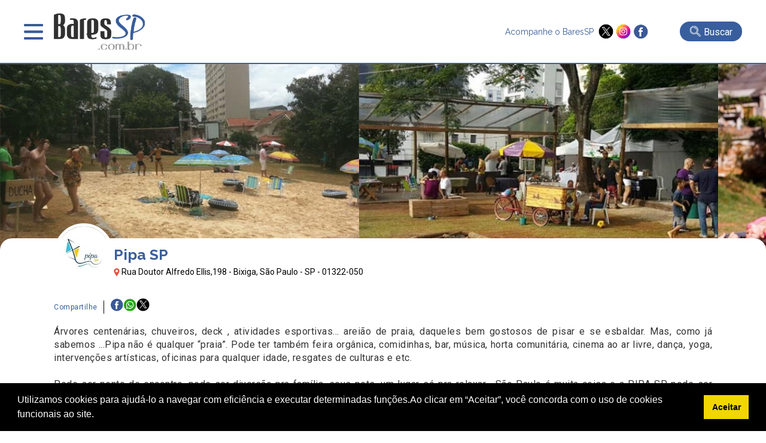

--- FILE ---
content_type: text/html; charset=UTF-8
request_url: https://www.baressp.com.br/casas-de-show/pipa-sp
body_size: 13338
content:
<!DOCTYPE html>
<html lang="pt-br">
<head>
   <meta http-equiv="x-ua-compatible" content="ie=edge,chrome=1">
<meta name="viewport" content="width = device-width,initial-scale = 1.0,maximum-scale = 5.0"/>
<meta name="theme-color" content="#003399"><meta name="robots" content="index,follow"><meta charset="utf-8" /><meta name="keywords" content="guia,bares,botecos,baladas,eventos,agenda,cursos,promoções,descontos,baressp,São Paulo,brasil" /><link rel="dns-prefetch" href="//www.google-analytics.com"><link rel="dns-prefetch" href="//fonts.googleapis.com"><link rel="dns-prefetch" href="//fonts.gstatic.com"><link rel="dns-prefetch" href="//www.googletagmanager.com">

<meta name="Description" content="Informa&ccedil;&otilde;es do Pipa SP em Shows : Endere&ccedil;o, Pre&ccedil;o, Telefone, Anivers&aacute;rios, Fotos, Eventos e Promo&ccedil;&otilde;es. Aqui no BaresSP, Confira!" /><meta name="google-site-verification" content="TVS6n11Y2INENi_ghQquXwX2k4bjloycLSc1h3Q_xWc"/><meta name="google-site-verification" content="YD4AT6iHJIQEKJwUYLJwDIEm7Rtdw1AWlwf0JdYrBZI" /><meta name="google-site-verification" content="4OnzCAYI2NzQN4sOywaooB96AlwsojSkKNMt-VE4MnI" />
<link rel="shortcut icon" type="image/x-icon" href="/favicon.ico"/><meta name="distribution" content="global" /><title>Pipa SP - Shows - Bixiga, São Paulo | BaresSP</title><meta name="twitter:card" content="summary" /><meta name="twitter:site" content="@baressp"><meta property="og:title" content="Pipa SP - Shows - Bixiga, São Paulo | BaresSP" /><meta name="twitter:title" content="Pipa SP - Shows - Bixiga, São Paulo | BaresSP" /><meta property="og:image" content="https://www.baressp.com.br/bares/fotos2/pipa_sp_fachada.jpg" /><meta name="twitter:image" content="https://www.baressp.com.br/bares/fotos2/pipa_sp_fachada.jpg" /><meta property="og:url" content="https://www.baressp.com.br/casas-de-show/pipa-sp" /><meta name="twitter:url" content="https://www.baressp.com.br/casas-de-show/pipa-sp" /><meta property="og:description" content="Informa&ccedil;&otilde;es do Pipa SP em Shows : Endere&ccedil;o, Pre&ccedil;o, Telefone, Anivers&aacute;rios, Fotos, Eventos e Promo&ccedil;&otilde;es. Aqui no BaresSP, Confira!" /><meta name="twitter:description" content="Informa&ccedil;&otilde;es do Pipa SP em Shows : Endere&ccedil;o, Pre&ccedil;o, Telefone, Anivers&aacute;rios, Fotos, Eventos e Promo&ccedil;&otilde;es. Aqui no BaresSP, Confira!"/><meta property="og:type" content="website" /><meta property="og:site_name" content="BaresSP" /><link rel="publisher" href="https://plus.google.com/115683532952199815100" /><link rel="dns-prefetch" href="baressp.com.br" /><meta property="scoop" content="https://www.baressp.com.br" /><link rel="prefetch" href="https://www.baressp.com.br/casas-de-show/pipa-sp">
<!-- Facebook Pixel Code -->
<script>
!function(f,b,e,v,n,t,s)
{if(f.fbq)return;n=f.fbq=function(){n.callMethod?
n.callMethod.apply(n,arguments):n.queue.push(arguments)};
if(!f._fbq)f._fbq=n;n.push=n;n.loaded=!0;n.version='2.0';
n.queue=[];t=b.createElement(e);t.async=!0;
t.src=v;s=b.getElementsByTagName(e)[0];
s.parentNode.insertBefore(t,s)}(window, document,'script',
'https://connect.facebook.net/en_US/fbevents.js');
fbq('init', '265681081783765');
fbq('track', 'PageView');
</script>
<noscript><img height="1" width="1" style="display:none"
src="https://www.facebook.com/tr?id=265681081783765&ev=PageView&noscript=1"
/></noscript>
<!-- End Facebook Pixel Code -->

<script src="https://ajax.googleapis.com/ajax/libs/jquery/3.7.1/jquery.min.js"></script>
<link rel="stylesheet" href="/site2025/css/estrutura.css?dtx=20260124062150">
<link rel="stylesheet" href="/site2025/slick/slick/slick.css">
<link rel="stylesheet" href="/site2025/slick/slick/slick-theme.css">
<link rel="stylesheet" href="/site2025/fancybox/fancybox.css">
<script src="/js/funcoes2025.js"></script>
<script src="/site2025/slick/slick/slick.min.js"></script>
<script src="/site2025/fancybox/fancybox.umd.js"></script>
<!-- Google tag (gtag.js) -->
<script async src="https://www.googletagmanager.com/gtag/js?id=G-JL0BRFZ1P1"></script>
<script>
  window.dataLayer = window.dataLayer || [];
  function gtag(){dataLayer.push(arguments);}
  gtag('js', new Date());
  gtag('config', 'G-JL0BRFZ1P1');
</script>

<!-- Google Tag Manager CRM-->
<script>(function(w,d,s,l,i){w[l]=w[l]||[];w[l].push({'gtm.start':
new Date().getTime(),event:'gtm.js'});var f=d.getElementsByTagName(s)[0],
j=d.createElement(s),dl=l!='dataLayer'?'&l='+l:'';j.async=true;j.src=
'https://www.googletagmanager.com/gtm.js?id='+i+dl;f.parentNode.insertBefore(j,f);
})(window,document,'script','dataLayer','GTM-T4VPZKBF');</script>
<!-- End Google Tag Manager -->



</head>
<body>
    <!-- Google Tag Manager (noscript) -->
<noscript><iframe src="https://www.googletagmanager.com/ns.html?id=GTM-T4VPZKBF"
height="0" width="0" style="display:none;visibility:hidden"></iframe></noscript>
<!-- End Google Tag Manager (noscript) -->
<script>
    function openMenu(){$('.menu-top-main').slideDown();$('body').css('overflow', 'hidden');}
    function closeMenu(){$('.menu-top-main').slideUp();$('body').css('overflow', 'auto');}
</script>
<header>
    <div class="header-main">
        <div class="header-menu">
            <div class="menu" onclick="openMenu();">&nbsp;</div>
            <div class="logo"><a href="/"><img src="/site2025/images/baressp-logo.png" alt="BaresSP" title="BaresSP" width="160" height="66"></a></div>
        </div>
            <div class="header-side">
                <div class="redes">
                    <p>Acompanhe o BaresSP &nbsp;</p>
                    <div class="redes-ico">
                        <a href="https://twitter.com/BaresSP" target="_blank"><img src="/site2025/images/x-twitter.png" alt="X ex-twitter" title="X - Twitter" width="25" height="25"></a>
                        <a href="https://www.instagram.com/baressp/?hl=pt-br" target="_blank"><img src="/site2025/images/instagram.png" alt="instagram" title="instagram" width="25" height="25"></a>
                        <a href="https://www.facebook.com/pages/Guia-BaresSP/110252532339103" target="_blank"><img src="/site2025/images/facebook.png" alt="Facebook" title="Facebook" width="25" height="25"></a>
                    </div>
                </div>
                                <div class="bt-busca-main-area">
                    <div class="bt-busca-main" onclick="$('.search-float').slideToggle();"><img src="/site2025/images/lupa-1.png" alt="busca"> <div class="bt-busca-main-label">Buscar</div></div>
                </div>
                            </div>    
    </div>
    <div class="menu-top-main">
    <div class="menu-top-wrapper">
        <div class="menu-top-close" onclick="closeMenu();"><img src="/site2025/images/close.png" alt="fechar janela" title="fechar"></div>
        <div class="txt-center"><a href="/"><img src="/site2025/images/baressp-logo.png" alt="BaresSP-2" title="BaresSP" width="150"></a></div>
        <div class="top-redes">
        <div>
            <a href="https://twitter.com/BaresSP" target="_blank"><img src="/site2025/images/x-twitter.png" alt="X ex-twitter" title="X - Twitter"></a>
            <a href="https://www.instagram.com/baressp/?hl=pt-br" target="_blank"><img src="/site2025/images/instagram.png" alt="instagram" title="instagram"></a>
            <a href="https://www.facebook.com/pages/Guia-BaresSP/110252532339103" target="_blank"><img src="/site2025/images/facebook.png" alt="Facebook" title="Facebook"></a>
        </div>  
        </div>

        <div class="menu-top-base">
            <div class="txt-center">
            <div class="menu-top-item-esp" style="background-color: #e00808;" onclick="AbrirSub('especialmn');">Especiais BaresSP</div>
            <div class="menu-top-item-esp" style="background-color: #395e9d;"><a href="/cursos">Cursos BaresSP</a></div>
            </div>
            <div class="menu-top-item" onclick="AbrirSub('agendamn');">Agenda</div>
            <div class="menu-top-item" onclick="AbrirSub('showmn');">Shows</div>
            <div class="menu-top-item" onclick="AbrirSub('baresmn');">Bares</div>
            <div class="menu-top-item" onclick="AbrirSub('restaurantesmn');">Restaurantes</div>
            <div class="menu-top-item" onclick="AbrirSub('baladasmn');">Baladas</div>
            <div class="menu-top-item" style="background-image: none;"><a href="/noticias">Notícias</a></div>
            <div class="menu-top-item" style="background-image: none;"><a href="/fotos">Fotos</a></div>
            <div class="menu-top-item" style="background-image: none;"><a href="/servico-de-bar-para-evento-em-sao-paulo">Eventos BaresSP</a></div>
            <div class="menu-top-item" style="background-image: none;"><a href="/fornecedores-para-bares-e-restaurantes">Fornecedores</a></div>
        </div>

        <div class="menu-subitems" id="especialmn">
            <div class="menu-top-retorno" onclick="$('#especialmn').slideUp();">< Retornar</div>
            <h3>Especiais BaresSP</h3>
            <div class="menu-subitem" style="color:rgb(225, 11, 11);"><a href="/especial">Primeira Página</a></div>
            
        
       <!--h4 style='margin-bottom:0px;'>2026</!--h4-->
               </div>
        
        <div class="menu-subitems" id="agendamn">
            <div class="menu-top-retorno" onclick="$('#agendamn').slideUp();">< Retornar</div>
            <h3>Agenda</h3>
            <div class="menu-subitem" style="color: #395e9d;"><a href="/agenda-de-eventos">Primeira Página</a></div>
            <div class="menu-subitem"><a href="/agenda-de-eventos/pesquisa"> Busca Avançada</a></div>
            <div class="menu-subitem"><a href="/agenda-de-eventos/24-01-2026"> Eventos do dia</a></div>
            <div class="menu-subitem"><a href="/shows-sp"> Agenda de Shows</a></div>
            
            
        </div>

        <div class="menu-subitems" id="showmn">
            <div class="menu-top-retorno" onclick="$('#showmn').slideUp();">< Retornar</div>
            <h3>Show em SP</h3>
            <div class="menu-subitem" style="color: #395e9d;"><a href="/shows-sp">Primeira Página</a></div>
            <div class="menu-subitem"><a href="/agenda-de-eventos/pesquisa">Busca Avançada</a></div>
            <div class="menu-subitem"><a href="/shows/casas-de-show">Casas de Show</a></div>
            <div class="menu-subitem"><a href="/shows/shows-internacionais-em-sao-paulo">Shows Internacionais</a></div>
            <div class="menu-subitem"><a href="/shows/shows-nacionais-em-sao-paulo">Shows Nacionais</a></div>
            <div class="menu-subitem"><a href="/pecas-de-teatro-em-sao-paulo"> Teatro em SP</a></div>
            <div class="menu-subitem"><a href="/musicais-em-sao-paulo"> Musicais em SP</a></div>
            <div class="menu-subitem"><a href="/feiras-culturais-em-sao-paulo"> Feiras Culturais e Exposições</a></div>
        </div>

        <div class="menu-subitems" id="baresmn">
            <div class="menu-top-retorno" onclick="$('#baresmn').slideUp();">< Retornar</div>
            <h3>Bares</h3>
            <div class="menu-subitem" style="color: #395e9d;"><a href="/bares">Primeira Página</a></div>
                        <div class="menu-subitem"><a href="/bares/bar">Bar</a></div>
                        <div class="menu-subitem"><a href="/bares/bar-em-hotel">Bar em Hotel</a></div>
                        <div class="menu-subitem"><a href="/bares/boteco">Boteco</a></div>
                        <div class="menu-subitem"><a href="/bares/cachacaria">Cachaçaria</a></div>
                        <div class="menu-subitem"><a href="/bares/choperia">Choperia</a></div>
                        <div class="menu-subitem"><a href="/bares/espetinho">Espetinho</a></div>
                        <div class="menu-subitem"><a href="/bares/jogos">Jogos</a></div>
                        <div class="menu-subitem"><a href="/bares/karaoke">Karaokê</a></div>
                        <div class="menu-subitem"><a href="/bares/lgbtqia">LGBTQIA+</a></div>
                        <div class="menu-subitem"><a href="/bares/musica-ao-vivo">Música ao Vivo</a></div>
                        <div class="menu-subitem"><a href="/bares/pubs">Pubs</a></div>
                    </div>

        <div class="menu-subitems" id="restaurantesmn">
            <div class="menu-top-retorno" onclick="$('#restaurantesmn').slideUp();">< Retornar</div>
            <h3>Restaurantes</h3>
            <div class="menu-subitem" style="color: #395e9d;"><a href="/restaurantes">Primeira Página</a></div>
            <div class="menu-subitem"><a href="/feiras-gastronomicas-em-sao-paulo">Feiras Gastrônomicas</a></div>
                        <div class="menu-subitem"><a href="/restaurantes/alemaes">Alemães</a></div>
                        <div class="menu-subitem"><a href="/restaurantes/americanos">Americanos</a></div>
                        <div class="menu-subitem"><a href="/restaurantes/argentinos">Argentinos</a></div>
                        <div class="menu-subitem"><a href="/restaurantes/asiaticos">Asiáticos</a></div>
                        <div class="menu-subitem"><a href="/restaurantes/arabes">Árabes</a></div>
                        <div class="menu-subitem"><a href="/restaurantes/brasileiros">Brasileiros</a></div>
                        <div class="menu-subitem"><a href="/restaurantes/cafes">Cafés</a></div>
                        <div class="menu-subitem"><a href="/restaurantes/chilenos">Chilenos</a></div>
                        <div class="menu-subitem"><a href="/restaurantes/chineses">Chineses</a></div>
                        <div class="menu-subitem"><a href="/restaurantes/churrascarias">Churrascarias</a></div>
                        <div class="menu-subitem"><a href="/restaurantes/coreanos">Coreanos</a></div>
                        <div class="menu-subitem"><a href="/restaurantes/cozinha-contemporanea">Cozinha Contemporânea</a></div>
                        <div class="menu-subitem"><a href="/restaurantes/cozinha-de-carnes">Cozinha de Carnes</a></div>
                        <div class="menu-subitem"><a href="/restaurantes/cozinha-mediterranea">Cozinha Mediterrânea</a></div>
                        <div class="menu-subitem"><a href="/restaurantes/cozinha-variada">Cozinha Variada</a></div>
                        <div class="menu-subitem"><a href="/delivery">Delivery</a></div>
                        <div class="menu-subitem"><a href="/restaurantes/docerias">Docerias</a></div>
                        <div class="menu-subitem"><a href="/restaurantes/enotecas">Enotecas</a></div>
                        <div class="menu-subitem"><a href="/restaurantes/escandinavos">Escandinavos</a></div>
                        <div class="menu-subitem"><a href="/restaurantes/espanhois">Espanhóis</a></div>
                        <div class="menu-subitem"><a href="/restaurantes/europeus">Europeus</a></div>
                        <div class="menu-subitem"><a href="/restaurantes/fast-food">Fast Food</a></div>
                        <div class="menu-subitem"><a href="/restaurantes/franceses">Franceses</a></div>
                        <div class="menu-subitem"><a href="/restaurantes/gregos">Gregos</a></div>
                        <div class="menu-subitem"><a href="/restaurantes/hamburguerias">Hamburguerias</a></div>
                        <div class="menu-subitem"><a href="/restaurantes/indianos">Indianos</a></div>
                        <div class="menu-subitem"><a href="/restaurantes/internacionais">Internacionais</a></div>
                        <div class="menu-subitem"><a href="/restaurantes/italianos">Italianos</a></div>
                        <div class="menu-subitem"><a href="/restaurantes/japoneses">Japoneses</a></div>
                        <div class="menu-subitem"><a href="/restaurantes/judaicos">Judaicos</a></div>
                        <div class="menu-subitem"><a href="/restaurantes/lanchonetes">Lanchonetes</a></div>
                        <div class="menu-subitem"><a href="/restaurantes/marroquinos">Marroquinos</a></div>
                        <div class="menu-subitem"><a href="/restaurantes/mexicanos">Mexicanos</a></div>
                        <div class="menu-subitem"><a href="/restaurantes/naturais">Naturais</a></div>
                        <div class="menu-subitem"><a href="/restaurantes/padarias">Padarias</a></div>
                        <div class="menu-subitem"><a href="/restaurantes/pastelarias">Pastelarias</a></div>
                        <div class="menu-subitem"><a href="/restaurantes/peixes-e-frutos-do-mar">Peixes e Frutos do Mar</a></div>
                        <div class="menu-subitem"><a href="/restaurantes/peruanos">Peruanos</a></div>
                        <div class="menu-subitem"><a href="/restaurantes/pizzarias">Pizzarias</a></div>
                        <div class="menu-subitem"><a href="/restaurantes/portugueses">Portugueses</a></div>
                        <div class="menu-subitem"><a href="/restaurantes/servios">Sérvios</a></div>
                        <div class="menu-subitem"><a href="/restaurantes/sorveterias">Sorveterias</a></div>
                        <div class="menu-subitem"><a href="/restaurantes/suicos">Suíços</a></div>
                        <div class="menu-subitem"><a href="/restaurantes/tailandeses">Tailandêses</a></div>
                        <div class="menu-subitem"><a href="/restaurantes/vegano-vegetariano">Vegano/Vegetariano</a></div>
                    </div>

        <div class="menu-subitems" id="baladasmn">
            <div class="menu-top-retorno" onclick="$('#baladasmn').slideUp();">< Retornar</div>
            <h3>Baladas</h3>
            <div class="menu-subitem" style="color: #395e9d;"><a href="/baladas">Primeira Página</a></div>
                        <div class="menu-subitem"><a href="/baladas/alternativa">Alternativa</a></div>
                        <div class="menu-subitem"><a href="/baladas/black-hiphop-rap">Black / HipHop / Rap</a></div>
                        <div class="menu-subitem"><a href="/baladas/flash-back-disco">Flash Back / Disco</a></div>
                        <div class="menu-subitem"><a href="/baladas/lgbtqia">LGBTQIA+</a></div>
                        <div class="menu-subitem"><a href="/baladas/liberal">Liberal</a></div>
                        <div class="menu-subitem"><a href="/baladas/musica-eletronica">Música Eletrônica</a></div>
                        <div class="menu-subitem"><a href="/baladas/pop-rock-rock">Pop Rock / Rock</a></div>
                        <div class="menu-subitem"><a href="/baladas/ritmos-latinos">Ritmos Latinos</a></div>
                        <div class="menu-subitem"><a href="/baladas/samba">Samba</a></div>
                        <div class="menu-subitem"><a href="/baladas/samba-rock-soul-groove">Samba Rock / Soul / Groove</a></div>
                        <div class="menu-subitem"><a href="/baladas/sertaneja-country">Sertaneja / Country</a></div>
                    </div>
    </div>
</div>
<script>
    function AbrirSub(idmn){$('#'+idmn).slideDown();}
</script><div class="search-float">
            <div class="search-float-base">
                <form action="/bares/busca-avancada" method="post" name="formulario-busca" id="formulario-busca">
                <div class="input-search">
                    <div class="input-search-block">
                    <select name="FILTRO" id="FILTRO">
                        <option value="">canal</option>
                        <option value="14">Baladas</option><option value="1">Bares</option><option value="6">Fornecedores</option><option value="2">Restaurantes</option><option value="7">Shows</option>                    </select>
                    <div class="input-busca-txt">
                    <input type="text" name="palavraev" id="palavraev" value="" placeholder="O que esta procurando?" maxlength="200">
                     <div class="autocomplete-suggestions"></div>
                    </div> 
                    </div>
                    <input type="submit" value="Buscar" id="busca">
                </div>
                
                <div style="font-size: 12px;color:#FFF;text-align: right;width: 800px;max-width: 100%;margin: auto;padding-top: 6px;"><a href="/bares/busca-avancada">Busca avançada >></a></div>
            </form>

            </div>
            <div style="text-align: center;"><div class="fecha-busca" onclick="$('.search-float').slideUp();">FECHAR BUSCA X</div></div>
</div>

<script>
$(document).ready(function () {
    const $form = $("#formulario-busca"),
          $palavraInput = $("#palavraev"),
          $canalSelect = $("#FILTRO"),
          $suggestions = $(".autocomplete-suggestions"),
          searchUrl = "/site2025/_json-estabelecimento_busca.php"; // URL do arquivo JSON para sugestões
    const fetchSuggestions = () => {
        const palavra = $palavraInput.val().trim(),
              canal = $canalSelect.val(),
              url = `${searchUrl}?palavra=${palavra}${canal ? `&canal=${canal}` : ""}`;
              

        if (palavra.length >= 3) {
            
            $.getJSON(url, (data) => {
                $suggestions.empty().css("visibility", "visible"); // Torna visível a div
                if (data.length) {
                    data.forEach(item => {
                        $suggestions.append(`
                            <div class="suggestion-item">
                                <a href="${item.url}" class="suggestion-link">${item.nome}</a>
                            </div>
                        `);
                    });
                } else {
                    $suggestions.html("<div class='suggestion-item'>Nenhuma sugestão encontrada</div>");
                }
            });
        }else{$suggestions.empty().css("visibility", "hidden");}
    };
    $palavraInput.on("input", fetchSuggestions);
    $palavraInput.on("keyup", function () {
        if($(this).val().trim().length === 0) {
            $suggestions.empty().css("visibility", "hidden");
        }
    });
    $(document).on("click", (e) => {
        if (!$(e.target).closest(".input-busca-txt").length) {
            $suggestions.empty().css("visibility", "hidden");
        }
    });
    $form.on("submit", function (e) {
        const palavra = $palavraInput.val().trim();
        if(!palavra) {
            e.preventDefault();
            alert("Por favor, insira um termo para buscar.");
        }
    });
});
</script> 
</header>
    <div class="main-imgs">
                        <div>
                <div class="main-img-elm"><img src="/bares/fotos2/pipa_sp_fachada.jpg" alt="Pipa SP" title="Pipa SP"></div>
            </div>
                        <div>
                <div class="main-img-elm"><img src="/bares/fotos2/pipasp01.jpg" alt="Pipa SP" title="Pipa SP"></div>
            </div>
                        <div>
                <div class="main-img-elm"><img src="/bares/fotos2/pipa_sp05.jpg" alt="Pipa SP" title="Pipa SP"></div>
            </div>
                        <div>
                <div class="main-img-elm"><img src="/bares/fotos2/pipa_sp04.jpg" alt="Pipa SP" title="Pipa SP"></div>
            </div>
                        <div>
                <div class="main-img-elm"><img src="/bares/fotos2/pipa_sp03.jpg" alt="Pipa SP" title="Pipa SP"></div>
            </div>
                        <div>
                <div class="main-img-elm"><img src="/bares/fotos2/pipa_sp02.jpg" alt="Pipa SP" title="Pipa SP"></div>
            </div>
                </div>
<script>
        $('.main-imgs').slick({
            autoplay:true,arrows: false, centerMode: false, dots: false, infinite: true, slidesToShow: 2,slidesToScroll: 1,adaptiveHeight: false,centerPadding:'65px',variableWidth:true,
        responsive:[
            {breakpoint: 720,settings:{slidesToShow: 2,slidesToScroll: 1,centerMode: false}},{breakpoint: 480, settings: {centerMode: false,slidesToShow: 1, slidesToScroll: 1 }}
        ]
        });
</script>
    
    <section class="information-box">
        <div class="information-main">
            <div class="logo-in"><img src="/bares/logos2/pipa_sp_logo.jpg" alt="Pipa SP" title="Pipa SP"></div>
            <div class="information-item">
                <h1>Pipa SP</h1>
                <p><img src="/site2025/images/pin.png" alt="local" title="local" width="10" style="margin-bottom: -3px;">&nbsp;Rua Doutor Alfredo Ellis,198 - Bixiga, São Paulo - SP - 01322-050</p>
            </div>
        </div>
        <div class="information-content">
            <div class="redes-share-main">
    <div class="redes-share-label">Compartilhe</div>
    <div class="redes-shares-items">
    <a href="https://www.facebook.com/sharer/sharer.php?u=https%3A%2F%2Fwww.baressp.com.br%2Fcasas-de-show%2Fpipa-sp" target="_blank"><img src="/site2025/images/facebook.png" alt="Facebook" title="Facebook"></a>
<a href="https://wa.me/?text=https%3A%2F%2Fwww.baressp.com.br%2Fcasas-de-show%2Fpipa-sp" target="_blank"><img src="/site2025/images/whatsapp-peq.png" alt="Whatsapp" title="Whatsapp"></a>
<a href="https://twitter.com/share?url=https%3A%2F%2Fwww.baressp.com.br%2Fcasas-de-show%2Fpipa-sp" target="_blank"><img src="/site2025/images/x-twitter.png" alt="X ex-Twitter" title="X - Twitter"></a>
    </div>
</div> 
    <div class="guia-detalhe-wrp"><div><div class="_4wyf" style="text-align: justify;">
	&Aacute;rvores centen&aacute;rias, chuveiros, deck , atividades esportivas... arei&atilde;o de praia, daqueles bem gostosos de pisar e se esbaldar. Mas, como j&aacute; sabemos ...Pipa n&atilde;o &eacute; qualquer &ldquo;praia&rdquo;. Pode ter tamb&eacute;m feira org&acirc;nica, comidinhas, bar, m&uacute;sica, horta comunit&aacute;ria, cinema ao ar livre, dan&ccedil;a, yoga, interven&ccedil;&otilde;es art&iacute;sticas, oficinas para qualquer idade, resgates de culturas e etc.</div>
<div class="_4wyf" style="text-align: justify;">
	<br />
	Pode ser ponto de encontro, pode ser divers&atilde;o pra fam&iacute;lia, seus pets, um lugar s&oacute; pra relaxar... S&atilde;o Paulo &eacute; muita coisa e a PIPA SP pode ser sempre o que vier e o que mais quiser!<br />
	&nbsp;</div>
             <p style="color: red;font-size:12px;width:100%;max-width:100%;margin:auto;display: block;"><strong>Última atualização realizada em 12/07/2017 19:00:00<br>Contato, preços e horários podem ser alterados pelos estabelecimentos sem aviso prévio. Verifique antes de sair!</strong><br></p>
             </div> 
</div>
 
        </div>
        
    </section>
    
<div class="contato-flex-area">
<section class="contato-area-main">
    <h2>Contatos e Horários</h2>
    <div class="contato-area-content">
        <div class="contato-item"><img src="/site2025/images/facebook.png" alt="facebook" title="facebook"> <a href="https://www.facebook.com//PIPASP/" target="_blank" rel="noopener noreferrer">/PIPASP/</a></div><div class="contato-item"><img src="/site2025/images/instagram.png" alt="instagram" title="instagram"> <a href="https://www.instagram.com/pipa_sp" target="_blank" rel="noopener noreferrer">pipa_sp</a></div>    </div>
    <div class="contato-item-horario">
        <img src="/site2025/images/icones/horario.png" alt="horario" title="horario"> <div>De Terça a Domingo, das 9h às 18h.</div>    </div>
</section>
    <div class="contato-flex-arroba">
        <a href="https://baressp.com.br/cursos/curso-de-gestao-para-bares-e-restaurantes-basico" target="_blank"><img src="https://www.baressp.com.br/images/banners/banner-300x250-gestao.jpg" width="300" height="250"  alt="banner-300x250-gestao.jpg" title="Publicidade  - BaresSP" style="cursor:pointer;"  onclick="BannerClick('https://baressp.com.br/cursos/curso-de-gestao-para-bares-e-restaurantes-basico',746,'_blank',);"/></a>    </div>
</div>
    <section class="mapa-detalhe">
    <iframe title="localizacaoPipa SP" src="/site2025/mapa.php?ID=14971" style="width:100%;height:320px;border:0px;overflow:auto;" id="mapiframe"></iframe>
    </section>
    
<div class="txt-center" style="padding:12px 0px"><a href="https://aquasampa.com.br/categoria-produto/purificadores-de-agua/" target="_blank" onclick="BannerClick('https://aquasampa.com.br/categoria-produto/purificadores-de-agua/',814,'_blank',0);"><img src="https://www.baressp.com.br/images/banners/Super-aquasampa-2025.jpg" alt="BaresSP publicidade 980x90 bares" style="cursor:pointer; max-width:100%;" title="BaresSP-especiais"/></a></div>    <section class="box-area-main"  style="background-color:#385d9e; padding:5px 5px 25px;color:#FFF">
  <h2><a href="/shows">ESPAÇO DE SHOWS E EVENTOS EM SÃO PAULO</a></h2>  <div class="custom-arrow custom-prev" data-target="#guia-box-canal">
    <img src="/site2025/images/prev-blk-bt.png" alt="Seta Esquerda" title="-">
  </div>
  <div class="box-area" id="guia-box-canal">
        <div>
        <div class="box-elm-item">
            <div class="box-elm-img"><div class="box-elm-label">Shows/Casas de Show</div><a href="/casas-de-show/pavilhao-audio"><img src="/bares/fotos3/BaixoAugusto.jpg" alt="Pavilhão Audio" title="Pavilhão Audio"></a></div>
            <div class="box-elm-content">
                <div class="box-elm-share">Compartilhe 
    <a href="https://www.facebook.com/sharer/sharer.php?u=https://www.baressp.com.br%2Fcasas-de-show%2Fpavilhao-audio" target="_blank"><img src="/site2025/images/facebook.png" alt="Facebook" title="Facebook"></a>
    <a href="https://wa.me/?text=https://www.baressp.com.br%2Fcasas-de-show%2Fpavilhao-audio" target="_blank"><img src="/site2025/images/whatsapp-peq.png" alt="Whatsapp" title="Whatsapp"></a>
    <a href="https://twitter.com/share?url=https://www.baressp.com.br%2Fcasas-de-show%2Fpavilhao-audio" target="_blank"><img src="/site2025/images/x-twitter.png" alt="X ex-Twitter" title="X - Twitter"></a>
                </div>
                <a href="/casas-de-show/pavilhao-audio">
                <h3 class="txt-center">Pavilhão Audio</h3>
                <div class="box-elm-strings">
                    <div style="font-size:12px;color:#333;margin-bottom: 12px;font-weight:500;" class="txt-center">Pavilhão Audio é o lugar dos shows na Zona Oeste</div>
                    <div class='box-elm-endereco'><img src="/site2025/images/pin.png" alt="local" title="local" width="12" style="margin:0px 10px -3px 0px;"> Rua Tagipuru,927-Barra Funda,01156-000</div>                </div>
                </a>
            </div>
        </div>
    </div>
        <div>
        <div class="box-elm-item">
            <div class="box-elm-img"><div class="box-elm-label">Shows/Espaço para Eventos</div><a href="/casas-de-show/gremio-e-escola-de-samba-unidos-de-vila-maria"><img src="/bares/fotos2/unidos-da-vila-maria-1-baressp.jpg" alt="Grêmio e Escola de Samba Unidos de Vila Maria" title="Grêmio e Escola de Samba Unidos de Vila Maria"></a></div>
            <div class="box-elm-content">
                <div class="box-elm-share">Compartilhe 
    <a href="https://www.facebook.com/sharer/sharer.php?u=https://www.baressp.com.br%2Fcasas-de-show%2Fgremio-e-escola-de-samba-unidos-de-vila-maria" target="_blank"><img src="/site2025/images/facebook.png" alt="Facebook" title="Facebook"></a>
    <a href="https://wa.me/?text=https://www.baressp.com.br%2Fcasas-de-show%2Fgremio-e-escola-de-samba-unidos-de-vila-maria" target="_blank"><img src="/site2025/images/whatsapp-peq.png" alt="Whatsapp" title="Whatsapp"></a>
    <a href="https://twitter.com/share?url=https://www.baressp.com.br%2Fcasas-de-show%2Fgremio-e-escola-de-samba-unidos-de-vila-maria" target="_blank"><img src="/site2025/images/x-twitter.png" alt="X ex-Twitter" title="X - Twitter"></a>
                </div>
                <a href="/casas-de-show/gremio-e-escola-de-samba-unidos-de-vila-maria">
                <h3 class="txt-center">Grêmio e Escola de Samba Unidos de Vila Maria</h3>
                <div class="box-elm-strings">
                    <div style="font-size:12px;color:#333;margin-bottom: 12px;font-weight:500;" class="txt-center">Além do samba, escola desenvolve sério trabalho social em São Paulo</div>
                    <div class='box-elm-endereco'><img src="/site2025/images/pin.png" alt="local" title="local" width="12" style="margin:0px 10px -3px 0px;"> Rua Cabo João Monteiro Da Rocha,448-Jardim Japão,02142-020</div>                </div>
                </a>
            </div>
        </div>
    </div>
        <div>
        <div class="box-elm-item">
            <div class="box-elm-img"><div class="box-elm-label">Shows/Espaço para Eventos</div><a href="/casas-de-show/skol-beats-tower"><img src="/bares/fotos2/skol_beats_tower-min.jpg" alt="Skol Beats Tower" title="Skol Beats Tower"></a></div>
            <div class="box-elm-content">
                <div class="box-elm-share">Compartilhe 
    <a href="https://www.facebook.com/sharer/sharer.php?u=https://www.baressp.com.br%2Fcasas-de-show%2Fskol-beats-tower" target="_blank"><img src="/site2025/images/facebook.png" alt="Facebook" title="Facebook"></a>
    <a href="https://wa.me/?text=https://www.baressp.com.br%2Fcasas-de-show%2Fskol-beats-tower" target="_blank"><img src="/site2025/images/whatsapp-peq.png" alt="Whatsapp" title="Whatsapp"></a>
    <a href="https://twitter.com/share?url=https://www.baressp.com.br%2Fcasas-de-show%2Fskol-beats-tower" target="_blank"><img src="/site2025/images/x-twitter.png" alt="X ex-Twitter" title="X - Twitter"></a>
                </div>
                <a href="/casas-de-show/skol-beats-tower">
                <h3 class="txt-center">Skol Beats Tower</h3>
                <div class="box-elm-strings">
                    <div style="font-size:12px;color:#333;margin-bottom: 12px;font-weight:500;" class="txt-center">Skol Beats Tower: um prédio onde cada andar é uma balada diferente</div>
                    <div class='box-elm-endereco'><img src="/site2025/images/pin.png" alt="local" title="local" width="12" style="margin:0px 10px -3px 0px;"> Avenida Jaguare,1485-Jaguaré,05347-010</div>                </div>
                </a>
            </div>
        </div>
    </div>
        <div>
        <div class="box-elm-item">
            <div class="box-elm-img"><div class="box-elm-label">Shows/Espaço para Eventos</div><a href="/casas-de-show/teatro-porto-seguro"><img src="/bares/fotos2/teatro_porto_seguro_fachada-min.jpg" alt="Teatro Porto Seguro" title="Teatro Porto Seguro"></a></div>
            <div class="box-elm-content">
                <div class="box-elm-share">Compartilhe 
    <a href="https://www.facebook.com/sharer/sharer.php?u=https://www.baressp.com.br%2Fcasas-de-show%2Fteatro-porto-seguro" target="_blank"><img src="/site2025/images/facebook.png" alt="Facebook" title="Facebook"></a>
    <a href="https://wa.me/?text=https://www.baressp.com.br%2Fcasas-de-show%2Fteatro-porto-seguro" target="_blank"><img src="/site2025/images/whatsapp-peq.png" alt="Whatsapp" title="Whatsapp"></a>
    <a href="https://twitter.com/share?url=https://www.baressp.com.br%2Fcasas-de-show%2Fteatro-porto-seguro" target="_blank"><img src="/site2025/images/x-twitter.png" alt="X ex-Twitter" title="X - Twitter"></a>
                </div>
                <a href="/casas-de-show/teatro-porto-seguro">
                <h3 class="txt-center">Teatro Porto Seguro</h3>
                <div class="box-elm-strings">
                    <div style="font-size:12px;color:#333;margin-bottom: 12px;font-weight:500;" class="txt-center">Teatro Porto Seguro promove peças teatrais para todos os públicos</div>
                    <div class='box-elm-endereco'><img src="/site2025/images/pin.png" alt="local" title="local" width="12" style="margin:0px 10px -3px 0px;"> Alameda Barão de Piracicaba,740-Campos Elíseos,01216010</div>                </div>
                </a>
            </div>
        </div>
    </div>
        <div>
        <div class="box-elm-item">
            <div class="box-elm-img"><div class="box-elm-label">Shows/Espaço para Eventos</div><a href="/casas-de-show/teatro-maria-della-costa"><img src="/bares/fotos2/Teatro_Maria_Della_Costa_fachada-min.jpg" alt="Teatro Maria Della Costa" title="Teatro Maria Della Costa"></a></div>
            <div class="box-elm-content">
                <div class="box-elm-share">Compartilhe 
    <a href="https://www.facebook.com/sharer/sharer.php?u=https://www.baressp.com.br%2Fcasas-de-show%2Fteatro-maria-della-costa" target="_blank"><img src="/site2025/images/facebook.png" alt="Facebook" title="Facebook"></a>
    <a href="https://wa.me/?text=https://www.baressp.com.br%2Fcasas-de-show%2Fteatro-maria-della-costa" target="_blank"><img src="/site2025/images/whatsapp-peq.png" alt="Whatsapp" title="Whatsapp"></a>
    <a href="https://twitter.com/share?url=https://www.baressp.com.br%2Fcasas-de-show%2Fteatro-maria-della-costa" target="_blank"><img src="/site2025/images/x-twitter.png" alt="X ex-Twitter" title="X - Twitter"></a>
                </div>
                <a href="/casas-de-show/teatro-maria-della-costa">
                <h3 class="txt-center">Teatro Maria Della Costa</h3>
                <div class="box-elm-strings">
                    <div style="font-size:12px;color:#333;margin-bottom: 12px;font-weight:500;" class="txt-center">Teatro Maria Della Costa localizado na Bela Vista</div>
                    <div class='box-elm-endereco'><img src="/site2025/images/pin.png" alt="local" title="local" width="12" style="margin:0px 10px -3px 0px;"> Rua Paim,72-Bela Vista,1296</div>                </div>
                </a>
            </div>
        </div>
    </div>
        <div>
        <div class="box-elm-item">
            <div class="box-elm-img"><div class="box-elm-label">Shows/Espaço para Eventos</div><a href="/casas-de-show/quintal-da-bela"><img src="/bares/fotos2/quintal_da_bela_04-min.jpg" alt="Quintal da Bela" title="Quintal da Bela"></a></div>
            <div class="box-elm-content">
                <div class="box-elm-share">Compartilhe 
    <a href="https://www.facebook.com/sharer/sharer.php?u=https://www.baressp.com.br%2Fcasas-de-show%2Fquintal-da-bela" target="_blank"><img src="/site2025/images/facebook.png" alt="Facebook" title="Facebook"></a>
    <a href="https://wa.me/?text=https://www.baressp.com.br%2Fcasas-de-show%2Fquintal-da-bela" target="_blank"><img src="/site2025/images/whatsapp-peq.png" alt="Whatsapp" title="Whatsapp"></a>
    <a href="https://twitter.com/share?url=https://www.baressp.com.br%2Fcasas-de-show%2Fquintal-da-bela" target="_blank"><img src="/site2025/images/x-twitter.png" alt="X ex-Twitter" title="X - Twitter"></a>
                </div>
                <a href="/casas-de-show/quintal-da-bela">
                <h3 class="txt-center">Quintal da Bela</h3>
                <div class="box-elm-strings">
                    <div style="font-size:12px;color:#333;margin-bottom: 12px;font-weight:500;" class="txt-center">Quintal da Bela é um casarão centenário localizado na Consolação</div>
                    <div class='box-elm-endereco'><img src="/site2025/images/pin.png" alt="local" title="local" width="12" style="margin:0px 10px -3px 0px;"> Rua Bela Cintra,954-Consolação,01415002</div>                </div>
                </a>
            </div>
        </div>
    </div>
        <div>
        <div class="box-elm-item">
            <div class="box-elm-img"><div class="box-elm-label">Shows/Espaço para Eventos</div><a href="/casas-de-show/estacao-literaria"><img src="/bares/fotos3/estacao-literaria-ofc.jpg" alt="Estação Literária" title="Estação Literária"></a></div>
            <div class="box-elm-content">
                <div class="box-elm-share">Compartilhe 
    <a href="https://www.facebook.com/sharer/sharer.php?u=https://www.baressp.com.br%2Fcasas-de-show%2Festacao-literaria" target="_blank"><img src="/site2025/images/facebook.png" alt="Facebook" title="Facebook"></a>
    <a href="https://wa.me/?text=https://www.baressp.com.br%2Fcasas-de-show%2Festacao-literaria" target="_blank"><img src="/site2025/images/whatsapp-peq.png" alt="Whatsapp" title="Whatsapp"></a>
    <a href="https://twitter.com/share?url=https://www.baressp.com.br%2Fcasas-de-show%2Festacao-literaria" target="_blank"><img src="/site2025/images/x-twitter.png" alt="X ex-Twitter" title="X - Twitter"></a>
                </div>
                <a href="/casas-de-show/estacao-literaria">
                <h3 class="txt-center">Estação Literária</h3>
                <div class="box-elm-strings">
                    <div style="font-size:12px;color:#333;margin-bottom: 12px;font-weight:500;" class="txt-center">Estação Literária Prof. Maria de Lourdes Évora Camargo</div>
                    <div class='box-elm-endereco'><img src="/site2025/images/pin.png" alt="local" title="local" width="12" style="margin:0px 10px -3px 0px;"> R. 19 de Setembro,233-Centro,08900-000</div>                </div>
                </a>
            </div>
        </div>
    </div>
        <div>
        <div class="box-elm-item">
            <div class="box-elm-img"><div class="box-elm-label">Shows/Espaço para Eventos</div><a href="/casas-de-show/bud-mansion"><img src="/bares/fotos/budmansion.jpg" alt="Bud Mansion" title="Bud Mansion"></a></div>
            <div class="box-elm-content">
                <div class="box-elm-share">Compartilhe 
    <a href="https://www.facebook.com/sharer/sharer.php?u=https://www.baressp.com.br%2Fcasas-de-show%2Fbud-mansion" target="_blank"><img src="/site2025/images/facebook.png" alt="Facebook" title="Facebook"></a>
    <a href="https://wa.me/?text=https://www.baressp.com.br%2Fcasas-de-show%2Fbud-mansion" target="_blank"><img src="/site2025/images/whatsapp-peq.png" alt="Whatsapp" title="Whatsapp"></a>
    <a href="https://twitter.com/share?url=https://www.baressp.com.br%2Fcasas-de-show%2Fbud-mansion" target="_blank"><img src="/site2025/images/x-twitter.png" alt="X ex-Twitter" title="X - Twitter"></a>
                </div>
                <a href="/casas-de-show/bud-mansion">
                <h3 class="txt-center">Bud Mansion</h3>
                <div class="box-elm-strings">
                    <div style="font-size:12px;color:#333;margin-bottom: 12px;font-weight:500;" class="txt-center">Budweiser abres as portas da Bud Mansion, no bairro do Morumbi.</div>
                    <div class='box-elm-endereco'><img src="/site2025/images/pin.png" alt="local" title="local" width="12" style="margin:0px 10px -3px 0px;"> Avenida Cidade Jardim,56-Morumbi,01454000</div>                </div>
                </a>
            </div>
        </div>
    </div>
        <div>
        <div class="box-elm-item">
            <div class="box-elm-img"><div class="box-elm-label">Shows/Espaço para Eventos</div><a href="/casas-de-show/shopping-villa-lobos"><img src="/bares/fotos3/shopping-villa-lobos-ofc.jpg" alt="Shopping Villa-Lobos" title="Shopping Villa-Lobos"></a></div>
            <div class="box-elm-content">
                <div class="box-elm-share">Compartilhe 
    <a href="https://www.facebook.com/sharer/sharer.php?u=https://www.baressp.com.br%2Fcasas-de-show%2Fshopping-villa-lobos" target="_blank"><img src="/site2025/images/facebook.png" alt="Facebook" title="Facebook"></a>
    <a href="https://wa.me/?text=https://www.baressp.com.br%2Fcasas-de-show%2Fshopping-villa-lobos" target="_blank"><img src="/site2025/images/whatsapp-peq.png" alt="Whatsapp" title="Whatsapp"></a>
    <a href="https://twitter.com/share?url=https://www.baressp.com.br%2Fcasas-de-show%2Fshopping-villa-lobos" target="_blank"><img src="/site2025/images/x-twitter.png" alt="X ex-Twitter" title="X - Twitter"></a>
                </div>
                <a href="/casas-de-show/shopping-villa-lobos">
                <h3 class="txt-center">Shopping Villa-Lobos</h3>
                <div class="box-elm-strings">
                    <div style="font-size:12px;color:#333;margin-bottom: 12px;font-weight:500;" class="txt-center">Shopping Villa-Lobos</div>
                    <div class='box-elm-endereco'><img src="/site2025/images/pin.png" alt="local" title="local" width="12" style="margin:0px 10px -3px 0px;"> Av. Dra. Ruth Cardoso,4777-Jardim Universidade Pinheiros,05477-000</div>                </div>
                </a>
            </div>
        </div>
    </div>
        <div>
        <div class="box-elm-item">
            <div class="box-elm-img"><div class="box-elm-label">Shows/Casas de Show</div><a href="/casas-de-show/studio-stage"><img src="/bares/fotos3/StudioStage2.jpg" alt="Studio Stage" title="Studio Stage"></a></div>
            <div class="box-elm-content">
                <div class="box-elm-share">Compartilhe 
    <a href="https://www.facebook.com/sharer/sharer.php?u=https://www.baressp.com.br%2Fcasas-de-show%2Fstudio-stage" target="_blank"><img src="/site2025/images/facebook.png" alt="Facebook" title="Facebook"></a>
    <a href="https://wa.me/?text=https://www.baressp.com.br%2Fcasas-de-show%2Fstudio-stage" target="_blank"><img src="/site2025/images/whatsapp-peq.png" alt="Whatsapp" title="Whatsapp"></a>
    <a href="https://twitter.com/share?url=https://www.baressp.com.br%2Fcasas-de-show%2Fstudio-stage" target="_blank"><img src="/site2025/images/x-twitter.png" alt="X ex-Twitter" title="X - Twitter"></a>
                </div>
                <a href="/casas-de-show/studio-stage">
                <h3 class="txt-center">Studio Stage</h3>
                <div class="box-elm-strings">
                    <div style="font-size:12px;color:#333;margin-bottom: 12px;font-weight:500;" class="txt-center">Studio Stage recebe vários artistas de sucesso na Lapa</div>
                    <div class='box-elm-endereco'><img src="/site2025/images/pin.png" alt="local" title="local" width="12" style="margin:0px 10px -3px 0px;"> Avenida José Maria de Faria,94-Lapa de Baixo,05038-190</div>                </div>
                </a>
            </div>
        </div>
    </div>
        <div>
        <div class="box-elm-item">
            <div class="box-elm-img"><div class="box-elm-label">Shows/Casas de Show</div><a href="/casas-de-show/shopping-vila-olimpia"><img src="/bares/fotos2/fachadaprincipal-min_030920191202.jpg" alt="Shopping Vila Olímpia" title="Shopping Vila Olímpia"></a></div>
            <div class="box-elm-content">
                <div class="box-elm-share">Compartilhe 
    <a href="https://www.facebook.com/sharer/sharer.php?u=https://www.baressp.com.br%2Fcasas-de-show%2Fshopping-vila-olimpia" target="_blank"><img src="/site2025/images/facebook.png" alt="Facebook" title="Facebook"></a>
    <a href="https://wa.me/?text=https://www.baressp.com.br%2Fcasas-de-show%2Fshopping-vila-olimpia" target="_blank"><img src="/site2025/images/whatsapp-peq.png" alt="Whatsapp" title="Whatsapp"></a>
    <a href="https://twitter.com/share?url=https://www.baressp.com.br%2Fcasas-de-show%2Fshopping-vila-olimpia" target="_blank"><img src="/site2025/images/x-twitter.png" alt="X ex-Twitter" title="X - Twitter"></a>
                </div>
                <a href="/casas-de-show/shopping-vila-olimpia">
                <h3 class="txt-center">Shopping Vila Olímpia</h3>
                <div class="box-elm-strings">
                    <div style="font-size:12px;color:#333;margin-bottom: 12px;font-weight:500;" class="txt-center">Um dos shoppings mais amados e luxuosos da rede Multiplan</div>
                    <div class='box-elm-endereco'><img src="/site2025/images/pin.png" alt="local" title="local" width="12" style="margin:0px 10px -3px 0px;"> Rua Olimpíadas,360-Vila Olímpia,04551000</div>                </div>
                </a>
            </div>
        </div>
    </div>
      </div>
  <div class="custom-arrow custom-next" data-target="#guia-box-canal">
    <img src="/site2025/images/next-blk-bt.png" alt="Seta Esquerda" title="-">
  </div>
  </section>
<script>
        $('#guia-box-canal').slick({
        arrows: false, centerMode: false, dots: false, infinite: false, slidesToShow: 5,slidesToScroll: 2,adaptiveHeight: false,variableWidth:true,
        responsive:[
            {breakpoint: 850, settings: {centerMode: false,slidesToShow: 2, slidesToScroll: 1 ,dots:true,variableWidth:false}},
            {breakpoint: 480, settings: {centerMode: false,slidesToShow: 1, slidesToScroll: 1 ,dots:true,variableWidth:false}}
        ]
        });   
</script>
<section class="box-area-main" >
  <h2><a href="/espacos-para-eventos">Espaço para Eventos EM SÃO PAULO</a></h2>  <div class="custom-arrow custom-prev" data-target="#guia-box-subcanal">
    <img src="/site2025/images/prev-bt.png" alt="Seta Esquerda" title="-">
  </div>
  <div class="box-area" id="guia-box-subcanal">
        <div>
        <div class="box-elm-item">
            <div class="box-elm-img"><div class="box-elm-label">Shows/Espaço para Eventos</div><a href="/casas-de-show/parque-municipal-edmundo-zanoni"><img src="/bares/fotos3/parque-zanoni.jpg" alt="Parque Municipal Edmundo Zanoni" title="Parque Municipal Edmundo Zanoni"></a></div>
            <div class="box-elm-content">
                <div class="box-elm-share">Compartilhe 
    <a href="https://www.facebook.com/sharer/sharer.php?u=https://www.baressp.com.br%2Fcasas-de-show%2Fparque-municipal-edmundo-zanoni" target="_blank"><img src="/site2025/images/facebook.png" alt="Facebook" title="Facebook"></a>
    <a href="https://wa.me/?text=https://www.baressp.com.br%2Fcasas-de-show%2Fparque-municipal-edmundo-zanoni" target="_blank"><img src="/site2025/images/whatsapp-peq.png" alt="Whatsapp" title="Whatsapp"></a>
    <a href="https://twitter.com/share?url=https://www.baressp.com.br%2Fcasas-de-show%2Fparque-municipal-edmundo-zanoni" target="_blank"><img src="/site2025/images/x-twitter.png" alt="X ex-Twitter" title="X - Twitter"></a>
                </div>
                <a href="/casas-de-show/parque-municipal-edmundo-zanoni">
                <h3 class="txt-center">Parque Municipal Edmundo Zanoni</h3>
                <div class="box-elm-strings">
                    <div style="font-size:12px;color:#333;margin-bottom: 12px;font-weight:500;" class="txt-center">Parque Municipal Edmundo Zanoni</div>
                    <div class='box-elm-endereco'><img src="/site2025/images/pin.png" alt="local" title="local" width="12" style="margin:0px 10px -3px 0px;"> Avenida Horácio Netto,1030-Vila Loanda,12945-010</div>                </div>
                </a>
            </div>
        </div>
    </div>
        <div>
        <div class="box-elm-item">
            <div class="box-elm-img"><div class="box-elm-label">Shows/Espaço para Eventos</div><a href="/casas-de-show/gravidade-park"><img src="/bares/fotos2/Gravidade_Park01.jpg" alt="Gravidade Park" title="Gravidade Park"></a></div>
            <div class="box-elm-content">
                <div class="box-elm-share">Compartilhe 
    <a href="https://www.facebook.com/sharer/sharer.php?u=https://www.baressp.com.br%2Fcasas-de-show%2Fgravidade-park" target="_blank"><img src="/site2025/images/facebook.png" alt="Facebook" title="Facebook"></a>
    <a href="https://wa.me/?text=https://www.baressp.com.br%2Fcasas-de-show%2Fgravidade-park" target="_blank"><img src="/site2025/images/whatsapp-peq.png" alt="Whatsapp" title="Whatsapp"></a>
    <a href="https://twitter.com/share?url=https://www.baressp.com.br%2Fcasas-de-show%2Fgravidade-park" target="_blank"><img src="/site2025/images/x-twitter.png" alt="X ex-Twitter" title="X - Twitter"></a>
                </div>
                <a href="/casas-de-show/gravidade-park">
                <h3 class="txt-center">Gravidade Park</h3>
                <div class="box-elm-strings">
                    <div style="font-size:12px;color:#333;margin-bottom: 12px;font-weight:500;" class="txt-center">Gravidade Park é o novo PArque de Trampolins de São Paulo</div>
                    <div class='box-elm-endereco'><img src="/site2025/images/pin.png" alt="local" title="local" width="12" style="margin:0px 10px -3px 0px;"> Rua Tabor,634-Ipiranga,04202021</div>                </div>
                </a>
            </div>
        </div>
    </div>
        <div>
        <div class="box-elm-item">
            <div class="box-elm-img"><div class="box-elm-label">Shows/Espaço para Eventos</div><a href="/casas-de-show/al-janiah"><img src="/bares/fotos2/aljaniah2.jpg" alt="Al Janiah" title="Al Janiah"></a></div>
            <div class="box-elm-content">
                <div class="box-elm-share">Compartilhe 
    <a href="https://www.facebook.com/sharer/sharer.php?u=https://www.baressp.com.br%2Fcasas-de-show%2Fal-janiah" target="_blank"><img src="/site2025/images/facebook.png" alt="Facebook" title="Facebook"></a>
    <a href="https://wa.me/?text=https://www.baressp.com.br%2Fcasas-de-show%2Fal-janiah" target="_blank"><img src="/site2025/images/whatsapp-peq.png" alt="Whatsapp" title="Whatsapp"></a>
    <a href="https://twitter.com/share?url=https://www.baressp.com.br%2Fcasas-de-show%2Fal-janiah" target="_blank"><img src="/site2025/images/x-twitter.png" alt="X ex-Twitter" title="X - Twitter"></a>
                </div>
                <a href="/casas-de-show/al-janiah">
                <h3 class="txt-center">Al Janiah</h3>
                <div class="box-elm-strings">
                    <div style="font-size:12px;color:#333;margin-bottom: 12px;font-weight:500;" class="txt-center">Espaço cultural e político árabe com bebibas, comidas e músicas típica</div>
                    <div class='box-elm-endereco'><img src="/site2025/images/pin.png" alt="local" title="local" width="12" style="margin:0px 10px -3px 0px;"> Rua Rui Barbosa,269-Bela Vista,01326-010</div>                </div>
                </a>
            </div>
        </div>
    </div>
        <div>
        <div class="box-elm-item">
            <div class="box-elm-img"><div class="box-elm-label">Shows/Espaço para Eventos</div><a href="/casas-de-show/sesc-consolacao"><img src="/bares/fotos2/sesc-consolacao.jpg" alt="Sesc Consolação" title="Sesc Consolação"></a></div>
            <div class="box-elm-content">
                <div class="box-elm-share">Compartilhe 
    <a href="https://www.facebook.com/sharer/sharer.php?u=https://www.baressp.com.br%2Fcasas-de-show%2Fsesc-consolacao" target="_blank"><img src="/site2025/images/facebook.png" alt="Facebook" title="Facebook"></a>
    <a href="https://wa.me/?text=https://www.baressp.com.br%2Fcasas-de-show%2Fsesc-consolacao" target="_blank"><img src="/site2025/images/whatsapp-peq.png" alt="Whatsapp" title="Whatsapp"></a>
    <a href="https://twitter.com/share?url=https://www.baressp.com.br%2Fcasas-de-show%2Fsesc-consolacao" target="_blank"><img src="/site2025/images/x-twitter.png" alt="X ex-Twitter" title="X - Twitter"></a>
                </div>
                <a href="/casas-de-show/sesc-consolacao">
                <h3 class="txt-center">Sesc Consolação</h3>
                <div class="box-elm-strings">
                    <div style="font-size:12px;color:#333;margin-bottom: 12px;font-weight:500;" class="txt-center">Estrutura com centro esportivo, teatro, auditório e estúdios de artes </div>
                    <div class='box-elm-endereco'><img src="/site2025/images/pin.png" alt="local" title="local" width="12" style="margin:0px 10px -3px 0px;"> Rua Doutor Vila Nova,245-Vila Buarque,01222-020</div>                </div>
                </a>
            </div>
        </div>
    </div>
        <div>
        <div class="box-elm-item">
            <div class="box-elm-img"><div class="box-elm-label">Shows/Espaço para Eventos</div><a href="/casas-de-show/associacao-hokkaido-de-cultura-e-assistencia-"><img src="/bares/fotos2/associacao-hokkaido.jpg" alt="Associação Hokkaido de Cultura e Assistência " title="Associação Hokkaido de Cultura e Assistência "></a></div>
            <div class="box-elm-content">
                <div class="box-elm-share">Compartilhe 
    <a href="https://www.facebook.com/sharer/sharer.php?u=https://www.baressp.com.br%2Fcasas-de-show%2Fassociacao-hokkaido-de-cultura-e-assistencia-" target="_blank"><img src="/site2025/images/facebook.png" alt="Facebook" title="Facebook"></a>
    <a href="https://wa.me/?text=https://www.baressp.com.br%2Fcasas-de-show%2Fassociacao-hokkaido-de-cultura-e-assistencia-" target="_blank"><img src="/site2025/images/whatsapp-peq.png" alt="Whatsapp" title="Whatsapp"></a>
    <a href="https://twitter.com/share?url=https://www.baressp.com.br%2Fcasas-de-show%2Fassociacao-hokkaido-de-cultura-e-assistencia-" target="_blank"><img src="/site2025/images/x-twitter.png" alt="X ex-Twitter" title="X - Twitter"></a>
                </div>
                <a href="/casas-de-show/associacao-hokkaido-de-cultura-e-assistencia-">
                <h3 class="txt-center">Associação Hokkaido de Cultura e Assistência </h3>
                <div class="box-elm-strings">
                    <div style="font-size:12px;color:#333;margin-bottom: 12px;font-weight:500;" class="txt-center">Associação Hokkaido de Cultura e Assistência </div>
                    <div class='box-elm-endereco'><img src="/site2025/images/pin.png" alt="local" title="local" width="12" style="margin:0px 10px -3px 0px;"> Rua Joaquim Távora,605-Vila Mariana,04015001</div>                </div>
                </a>
            </div>
        </div>
    </div>
        <div>
        <div class="box-elm-item">
            <div class="box-elm-img"><div class="box-elm-label">Shows/Espaço para Eventos</div><a href="/casas-de-show/vinicola-guaspari-"><img src="/bares/fotos2/foto1-min_230920191554.jpg" alt="Vinícola Guaspari " title="Vinícola Guaspari "></a></div>
            <div class="box-elm-content">
                <div class="box-elm-share">Compartilhe 
    <a href="https://www.facebook.com/sharer/sharer.php?u=https://www.baressp.com.br%2Fcasas-de-show%2Fvinicola-guaspari-" target="_blank"><img src="/site2025/images/facebook.png" alt="Facebook" title="Facebook"></a>
    <a href="https://wa.me/?text=https://www.baressp.com.br%2Fcasas-de-show%2Fvinicola-guaspari-" target="_blank"><img src="/site2025/images/whatsapp-peq.png" alt="Whatsapp" title="Whatsapp"></a>
    <a href="https://twitter.com/share?url=https://www.baressp.com.br%2Fcasas-de-show%2Fvinicola-guaspari-" target="_blank"><img src="/site2025/images/x-twitter.png" alt="X ex-Twitter" title="X - Twitter"></a>
                </div>
                <a href="/casas-de-show/vinicola-guaspari-">
                <h3 class="txt-center">Vinícola Guaspari </h3>
                <div class="box-elm-strings">
                    <div style="font-size:12px;color:#333;margin-bottom: 12px;font-weight:500;" class="txt-center">Vinícola no interior paulista produz vinhos de altíssima qualidade.</div>
                    <div class='box-elm-endereco'><img src="/site2025/images/pin.png" alt="local" title="local" width="12" style="margin:0px 10px -3px 0px;"> Rua Pedro Ferrari,300-Parque do Lago,13990-000</div>                </div>
                </a>
            </div>
        </div>
    </div>
        <div>
        <div class="box-elm-item">
            <div class="box-elm-img"><div class="box-elm-label">Shows/Espaço para Eventos</div><a href="/casas-de-show/prefeitura-municipal-de-osasco"><img src="/bares/fotos3/preosasco.jpg" alt="Prefeitura Municipal de Osasco" title="Prefeitura Municipal de Osasco"></a></div>
            <div class="box-elm-content">
                <div class="box-elm-share">Compartilhe 
    <a href="https://www.facebook.com/sharer/sharer.php?u=https://www.baressp.com.br%2Fcasas-de-show%2Fprefeitura-municipal-de-osasco" target="_blank"><img src="/site2025/images/facebook.png" alt="Facebook" title="Facebook"></a>
    <a href="https://wa.me/?text=https://www.baressp.com.br%2Fcasas-de-show%2Fprefeitura-municipal-de-osasco" target="_blank"><img src="/site2025/images/whatsapp-peq.png" alt="Whatsapp" title="Whatsapp"></a>
    <a href="https://twitter.com/share?url=https://www.baressp.com.br%2Fcasas-de-show%2Fprefeitura-municipal-de-osasco" target="_blank"><img src="/site2025/images/x-twitter.png" alt="X ex-Twitter" title="X - Twitter"></a>
                </div>
                <a href="/casas-de-show/prefeitura-municipal-de-osasco">
                <h3 class="txt-center">Prefeitura Municipal de Osasco</h3>
                <div class="box-elm-strings">
                    <div style="font-size:12px;color:#333;margin-bottom: 12px;font-weight:500;" class="txt-center">Prefeitura Municipal de Osasco</div>
                    <div class='box-elm-endereco'><img src="/site2025/images/pin.png" alt="local" title="local" width="12" style="margin:0px 10px -3px 0px;"> Rua Narciso Sturlini,250-Centro,06018-100</div>                </div>
                </a>
            </div>
        </div>
    </div>
        <div>
        <div class="box-elm-item">
            <div class="box-elm-img"><div class="box-elm-label">Shows/Espaço para Eventos</div><a href="/casas-de-show/teatro-sao-pedro"><img src="/bares/fotos3/sao-pedro-ofc.jpg" alt="Teatro São Pedro" title="Teatro São Pedro"></a></div>
            <div class="box-elm-content">
                <div class="box-elm-share">Compartilhe 
    <a href="https://www.facebook.com/sharer/sharer.php?u=https://www.baressp.com.br%2Fcasas-de-show%2Fteatro-sao-pedro" target="_blank"><img src="/site2025/images/facebook.png" alt="Facebook" title="Facebook"></a>
    <a href="https://wa.me/?text=https://www.baressp.com.br%2Fcasas-de-show%2Fteatro-sao-pedro" target="_blank"><img src="/site2025/images/whatsapp-peq.png" alt="Whatsapp" title="Whatsapp"></a>
    <a href="https://twitter.com/share?url=https://www.baressp.com.br%2Fcasas-de-show%2Fteatro-sao-pedro" target="_blank"><img src="/site2025/images/x-twitter.png" alt="X ex-Twitter" title="X - Twitter"></a>
                </div>
                <a href="/casas-de-show/teatro-sao-pedro">
                <h3 class="txt-center">Teatro São Pedro</h3>
                <div class="box-elm-strings">
                    <div style="font-size:12px;color:#333;margin-bottom: 12px;font-weight:500;" class="txt-center">Teatro São Pedro</div>
                    <div class='box-elm-endereco'><img src="/site2025/images/pin.png" alt="local" title="local" width="12" style="margin:0px 10px -3px 0px;"> Rua Barra Funda,171-Barra Funda,01152-000</div>                </div>
                </a>
            </div>
        </div>
    </div>
        <div>
        <div class="box-elm-item">
            <div class="box-elm-img"><div class="box-elm-label">Shows/Espaço para Eventos</div><a href="/casas-de-show/grc-escola-de-samba-independente"><img src="/bares/fotos2/Escola_de_Samba_Independente_fachada-min.jpg" alt="G.R.C Escola de Samba Independente" title="G.R.C Escola de Samba Independente"></a></div>
            <div class="box-elm-content">
                <div class="box-elm-share">Compartilhe 
    <a href="https://www.facebook.com/sharer/sharer.php?u=https://www.baressp.com.br%2Fcasas-de-show%2Fgrc-escola-de-samba-independente" target="_blank"><img src="/site2025/images/facebook.png" alt="Facebook" title="Facebook"></a>
    <a href="https://wa.me/?text=https://www.baressp.com.br%2Fcasas-de-show%2Fgrc-escola-de-samba-independente" target="_blank"><img src="/site2025/images/whatsapp-peq.png" alt="Whatsapp" title="Whatsapp"></a>
    <a href="https://twitter.com/share?url=https://www.baressp.com.br%2Fcasas-de-show%2Fgrc-escola-de-samba-independente" target="_blank"><img src="/site2025/images/x-twitter.png" alt="X ex-Twitter" title="X - Twitter"></a>
                </div>
                <a href="/casas-de-show/grc-escola-de-samba-independente">
                <h3 class="txt-center">G.R.C Escola de Samba Independente</h3>
                <div class="box-elm-strings">
                    <div style="font-size:12px;color:#333;margin-bottom: 12px;font-weight:500;" class="txt-center">Escola de Samba Independente do TRICOLOR</div>
                    <div class='box-elm-endereco'><img src="/site2025/images/pin.png" alt="local" title="local" width="12" style="margin:0px 10px -3px 0px;"> Rua Doze de Setembro,259-Vila Guilherme,02052-000</div>                </div>
                </a>
            </div>
        </div>
    </div>
        <div>
        <div class="box-elm-item">
            <div class="box-elm-img"><div class="box-elm-label">Shows/Espaço para Eventos</div><a href="/casas-de-show/reserva-cultural"><img src="/bares/fotos2/cinema-min_251020191348.jpg" alt="Reserva Cultural" title="Reserva Cultural"></a></div>
            <div class="box-elm-content">
                <div class="box-elm-share">Compartilhe 
    <a href="https://www.facebook.com/sharer/sharer.php?u=https://www.baressp.com.br%2Fcasas-de-show%2Freserva-cultural" target="_blank"><img src="/site2025/images/facebook.png" alt="Facebook" title="Facebook"></a>
    <a href="https://wa.me/?text=https://www.baressp.com.br%2Fcasas-de-show%2Freserva-cultural" target="_blank"><img src="/site2025/images/whatsapp-peq.png" alt="Whatsapp" title="Whatsapp"></a>
    <a href="https://twitter.com/share?url=https://www.baressp.com.br%2Fcasas-de-show%2Freserva-cultural" target="_blank"><img src="/site2025/images/x-twitter.png" alt="X ex-Twitter" title="X - Twitter"></a>
                </div>
                <a href="/casas-de-show/reserva-cultural">
                <h3 class="txt-center">Reserva Cultural</h3>
                <div class="box-elm-strings">
                    <div style="font-size:12px;color:#333;margin-bottom: 12px;font-weight:500;" class="txt-center">O melhor do cinema, gastronomia, livraria e teatro em um só lugar</div>
                    <div class='box-elm-endereco'><img src="/site2025/images/pin.png" alt="local" title="local" width="12" style="margin:0px 10px -3px 0px;"> Avenida Paulista,900-Bela Vista,01310100</div>                </div>
                </a>
            </div>
        </div>
    </div>
        <div>
        <div class="box-elm-item">
            <div class="box-elm-img"><div class="box-elm-label">Shows/Espaço para Eventos</div><a href="/casas-de-show/theatro-pedro-ii"><img src="/bares/fotos2/theatro-pedro-ii-baressp-min.jpg" alt="Theatro Pedro II" title="Theatro Pedro II"></a></div>
            <div class="box-elm-content">
                <div class="box-elm-share">Compartilhe 
    <a href="https://www.facebook.com/sharer/sharer.php?u=https://www.baressp.com.br%2Fcasas-de-show%2Ftheatro-pedro-ii" target="_blank"><img src="/site2025/images/facebook.png" alt="Facebook" title="Facebook"></a>
    <a href="https://wa.me/?text=https://www.baressp.com.br%2Fcasas-de-show%2Ftheatro-pedro-ii" target="_blank"><img src="/site2025/images/whatsapp-peq.png" alt="Whatsapp" title="Whatsapp"></a>
    <a href="https://twitter.com/share?url=https://www.baressp.com.br%2Fcasas-de-show%2Ftheatro-pedro-ii" target="_blank"><img src="/site2025/images/x-twitter.png" alt="X ex-Twitter" title="X - Twitter"></a>
                </div>
                <a href="/casas-de-show/theatro-pedro-ii">
                <h3 class="txt-center">Theatro Pedro II</h3>
                <div class="box-elm-strings">
                    <div style="font-size:12px;color:#333;margin-bottom: 12px;font-weight:500;" class="txt-center">Theatro Pedro II apresenta espaço ideal para show de diversos estilos</div>
                    <div class='box-elm-endereco'><img src="/site2025/images/pin.png" alt="local" title="local" width="12" style="margin:0px 10px -3px 0px;"> Rua Álvares Cabral,370-Centro,14010080</div>                </div>
                </a>
            </div>
        </div>
    </div>
      </div>
  <div class="custom-arrow custom-next" data-target="#guia-box-subcanal">
    <img src="/site2025/images/next-bt.png" alt="Seta Esquerda" title="-">
  </div>
  </section>
<script>
        $('#guia-box-subcanal').slick({
        arrows: false, centerMode: false, dots: false, infinite: false, slidesToShow: 5,slidesToScroll: 2,adaptiveHeight: false,variableWidth:true,
        responsive:[
            {breakpoint: 850, settings: {centerMode: false,slidesToShow: 2, slidesToScroll: 1 ,dots:true,variableWidth:false}},
            {breakpoint: 480, settings: {centerMode: false,slidesToShow: 1, slidesToScroll: 1 ,dots:true,variableWidth:false}}
        ]
        });   
</script>
<div style="background-color: #f4f4f4;padding:25px 0px;margin:0px;"><section class="noticia-area">
<h2>NOTÍCIAS BARESSP</h2>
<h3>Últimas Notícias de Bares e Restaurantes</h3>
        <div class="noticia-area-main">
            <div class="noticia-box-img"><a href="/noticias/ceratti-promove-roteiro-gastronomico-para-eleger-os-melhores-sanduiches-de-sao-paulo" aria-label="Saiba mais: Ceratti promove roteiro gastronômico para eleger os melhores sanduíches de São Paulo"><img src="/barreporter/imgs3/Ceratti.jpg" alt="" title="" loading="lazy"></a></div>
                <div class="noticia-box-info">   
                    <p>Fornecedores</p>
                    <a href="/noticias/ceratti-promove-roteiro-gastronomico-para-eleger-os-melhores-sanduiches-de-sao-paulo"><h4>Ceratti promove roteiro gastronômico para eleger os melhores sanduíches de São Paulo</h4></a>
                </div>
        </div>
        <div class="noticia-area-flex">
            <div>
                <ul class="noticia-main-box">
    <li class="noticia-box">
        <div class="noticia-box-img"><a href="/noticias/verao-e-carnaval-como-adaptar-o-consumo-do-bourbon-aos-dias-quentes-com-jim-beam"  aria-label="Saiba mais: Verão e carnaval: como adaptar o consumo do bourbon aos dias quentes com Jim Beam"><img src="/barreporter/imgs3/JimBean_230120261524.jpg" alt="Verão e carnaval: como adaptar o consumo do bourbon aos dias quentes com Jim Beam" title="Verão e carnaval: como adaptar o consumo do bourbon aos dias quentes com Jim Beam" loading="lazy"></a></div>
            <div class="noticia-box-info">   
                <p>Fornecedores</p>
                <a href="/noticias/verao-e-carnaval-como-adaptar-o-consumo-do-bourbon-aos-dias-quentes-com-jim-beam"><h4>Verão e carnaval: como adaptar o consumo do bourbon aos dias quentes com Jim Beam</h4></a>
            </div>
    </li>
    <li class="noticia-box">
        <div class="noticia-box-img"><a href="/noticias/lush-motel-lanca-brunch-de-verao-com-menu-assinado-e-experiencia-flutuante-nas-suites"  aria-label="Saiba mais: Lush Motel lança Brunch de Verão com menu assinado e experiência flutuante nas suítes"><img src="/barreporter/imgs3/LushMotel.jpg" alt="Lush Motel lança Brunch de Verão com menu assinado e experiência flutuante nas suítes" title="Lush Motel lança Brunch de Verão com menu assinado e experiência flutuante nas suítes" loading="lazy"></a></div>
            <div class="noticia-box-info">   
                <p>Fornecedores</p>
                <a href="/noticias/lush-motel-lanca-brunch-de-verao-com-menu-assinado-e-experiencia-flutuante-nas-suites"><h4>Lush Motel lança Brunch de Verão com menu assinado e experiência flutuante nas suítes</h4></a>
            </div>
    </li>
    <li class="noticia-box">
        <div class="noticia-box-img"><a href="/noticias/a-pizza-da-mooca-participa-de-acao-solidaria-de-castracao-junto-a-ong-mrsc-no-aniversario-de-sao-paulo"  aria-label="Saiba mais: A Pizza da Mooca participa de ação solidária de castração junto a ONG MRSC no aniversário de São Paulo"><img src="/barreporter/imgs3/Moradoresderuaeseuscaes.jpg" alt="A Pizza da Mooca participa de ação solidária de castração junto a ONG MRSC no aniversário de São Paulo" title="A Pizza da Mooca participa de ação solidária de castração junto a ONG MRSC no aniversário de São Paulo" loading="lazy"></a></div>
            <div class="noticia-box-info">   
                <p>Fornecedores</p>
                <a href="/noticias/a-pizza-da-mooca-participa-de-acao-solidaria-de-castracao-junto-a-ong-mrsc-no-aniversario-de-sao-paulo"><h4>A Pizza da Mooca participa de ação solidária de castração junto a ONG MRSC no aniversário de São Paulo</h4></a>
            </div>
    </li>
                </ul>
                <div class="txt-center"><div class="bt-azul"><a href="/noticias">Acompanhe mais de nossas notícias</a></div></div>
            </div>   
            <div class="noticia-arroba"><a href="https://aquasampa.com.br/categoria-produto/purificadores-de-agua/" target="_blank"><img src="https://www.baressp.com.br/images/banners/Arroba-aquasampa-2025.jpg" width="300" height="250"  alt="Arroba-aquasampa-2025.jpg" title="Publicidade  - BaresSP" style="cursor:pointer;"  onclick="BannerClick('https://aquasampa.com.br/categoria-produto/purificadores-de-agua/',812,'_blank',0);"/></a></div>
        </div>    
</section>
</div>
<div class="txt-center" style="padding:12px 0px"><a href="https://bit.ly/baresspfairfev2026" target="_blank" onclick="BannerClick('https://bit.ly/baresspfairfev2026',849,'_blank',0);"><img src="https://www.baressp.com.br/images/banners/ab-casafair-26-fullbanner.png" alt="BaresSP publicidade 980x90 bares" style="cursor:pointer; max-width:100%;" title="BaresSP-especiais"/></a></div><!--log: 1--><script type="application/ld+json">
{
  "@context": "https://schema.org",
  "@type": ["BarOrPub", "Restaurant"],
  "name": "Pipa SP",
  "image": "https://www.baressp.com.br/bares/fotos2/pipa_sp_fachada.jpg",
  "address": {
    "@type": "PostalAddress",
    "streetAddress": "Rua Doutor Alfredo Ellis,198",
    "addressLocality": "São Paulo",
    "addressRegion": "SP",
    "postalCode": "01322-050",
    "addressCountry": "BR"
  },
  "telephone": "",
  "url": "https://www.baressp.com.br/casas-de-show/pipa-sp",
  "servesCuisine": [],
  "openingHours": ""
}
</script>
<footer>
    <div class="footer-base">
        <div class="footer-logo "><img src="/site2025/images/baressp-logo.png" alt="BaresSP" title="BaresSP" width="220" height="91"></div>
        <div class="footer-items">
            <h4>Institucional</h4>
            <div class="footer-elm-item">
                <div><a href="/institucional/quem-somos">Quem Somos</a></div>
                <div><a href="/institucional/politica-de-privacidade">Privacidade</a></div>
                <div><a href="/institucional/imprensa">Imprensa</a></div>
                <div><a href="https://api.whatsapp.com/send?phone=5511922224961" target="blank" rel="noopener noreferrer">Whatsapp BaresSP</a></div> 
            </div>
            <h4 style="margin: 20px 0px 15px;">Cursos BaresSP</h4>
            <div class="footer-elm-item">
                <div><a href="/cursos">Primeira página</a></div>
                <div><a href="/curso-bartender-curso-barman">Curso Bartender</a></div>
                <div><a href="/curso-barista-curso-cafe">Curso Barista</a></div>
            </div>
             <div class="footer-elm-item">
                <div><a href="/curso-de-degustacao-de-cerveja-artesanal">Curso Cerveja</a></div>
                <div><a href="/curso-garcom">Curso Garçom</a></div>
                <div><a href="/cursos/curso-de-gestao-para-bares-e-restaurantes-basico">Curso Gestão</a></div>
            </div>
             <h4 style="margin: 20px 0px 15px;">BaresSP Eventos</h4>
            <div class="footer-elm-item">
                <div><a href="/servico-de-bar-para-evento-em-sao-paulo">Eventos Sociais</a></div>
                <div><a href="/servico-de-bar-para-evento-em-sao-paulo">Eventos Corporativos </a></div>
                <div><a href="/servico-de-bar-para-evento-em-sao-paulo">Feiras de Negócios</a></div>
            </div>
            <div class="footer-elm-item">
                <div><a href="/servico-de-cerveja-especial-para-evento-em-sao-paulo">Cervejas Especiais</a></div>
                <div><a href="/workshop-interativo-para-evento-em-sao-paulo">Workshops Interativo</a></div>
                <div><a href="/servico-de-buffet-para-evento-em-sao-paulo">Buffet para Eventos</a></div>
            </div>
            <div class="footer-elm-item">
               <div><a href="/bar-nas-alturas">Bar Nas Alturas </a></div>
                <div><a href="/caminhao-de-eventos">Caminhão para Eventos </a></div>
            </div>
            <h4 style="margin: 20px 0px 15px;">Nossos Projetos</h4>
            <div class="footer-elm-item">
            <div><a href="https://www.baressp.com.br/eventos-de-experiencias-gastronomicas" target="_blank" rel="noreferrer">Experiência Gastronômica</a></div>
            <div><a href="http://www.familianoparque.com.br" target="_blank" rel="noreferrer">Família no Parque</a></div>
            <div><a href="http://www.br3.com.br/ativacao-em-bares-e-restaurantes" target="_blank" rel="noreferrer">Ativação em Bares</a></div>
            </div>
        </div>   
        <div class="footer-redes">
            <h4>Acompanhe o BARESSP</h4>
            <a href="https://twitter.com/BaresSP" target="_blank"><img src="/site2025/images/x-twitter.png" alt="X ex-twitter" title="X - Twitter" width="40" height="40"></a>
            <a href="https://www.instagram.com/baressp/?hl=pt-br" target="_blank"><img src="/site2025/images/instagram.png" alt="instagram" title="instagram" width="40" height="40"></a>
            <a href="https://www.facebook.com/pages/Guia-BaresSP/110252532339103" target="_blank"><img src="/site2025/images/facebook.png" alt="Facebook" title="Facebook" width="40" height="40"></a>
        </div> 
    </div>
    <div class="footer-parceiros">
        <div><a href="https://www.br3.com.br"><img src="/site2025/images/br3.png" alt="Br3" title="Br3" width="120" height="70"  loading="lazy"></a></div>
        <div><a href="https://www.esbre.com.br"><img src="/site2025/images/esbre.png" alt="ESBRE" title="ESBRE" width="120" height="70"  loading="lazy"></a></div>
        <div><a href="https://sp.abrasel.com.br/"><img src="/site2025/images/abrasel.png" alt="Abrasel SP" title="Abrasel SP" width="120" height="70"  loading="lazy"></a></div>
        <div><a href="https://www.casadosbareserestaurantes.com.br/"><img src="/site2025/images/casa-dos-bares.png" alt="Casa dos Bares e Restaurantes" title="Casa dos Bares e Restaurantes" width="120" height="70"  loading="lazy"></a></div>
        <div><a href="https://www.familianoparque.com.br"><img src="/site2025/images/familia-no-parque.png" alt="Família no Parque" title="Família no Parque"  width="120" height="70" loading="lazy"></a></div>
         <div><a href="https://cvrec.com.br/para-empresa"><img src="/site2025/images/cvrec.png" alt="CvRec" title="CvRec"  width="120" height="70" loading="lazy"></a></div>
    </div>
    <div class="footer-end">BR3 Eventos Ltda - CNPJ 09.304.439/0001-82 - Rua Itápolis, 1468 - Pacaembu- CEP 01245-000 - São Paulo - SP</div>
</footer>
<div style="height:1px;overflow:hidden;"><iframe title="consultaframe" name="consulta" id="consulta" src="about:blank" width="0" height="0" frameborder="0" scrolling="auto"></iframe></div><noscript><iframe src="https://www.googletagmanager.com/ns.html?id=GTM-PR8W6N" height="0" width="0" style="display:none;visibility:hidden" title="tagmanager"></iframe></noscript>
<link rel="stylesheet" href="https://cdnjs.cloudflare.com/ajax/libs/cookieconsent2/3.1.1/cookieconsent.min.css" />
<script src="https://cdnjs.cloudflare.com/ajax/libs/cookieconsent2/3.1.1/cookieconsent.min.js"></script>
<script>
 $('.custom-arrow').on('click',function () {
    const target = $(this).data('target');
    const slider = $(target);
    if(slider.length === 0){return;}
    if ($(this).hasClass('custom-next')){slider.slick('slickNext');}else if($(this).hasClass('custom-prev')){slider.slick('slickPrev');}
  });
        $(document).ready(function(){
            $(window).on('scroll',function(){
                let scrollTop = $(window).scrollTop();
                if(scrollTop > 180){$('header').css({position:'fixed',top:'0',left:'0',right:'0',zIndex:'1000'});}else{$('header').css({position: 'relative'});}
            });
            window.cookieconsent.initialise({
                palette:{popup:{background:"#000",text:"#fff"},button:{background:"#f1d600",text:"#000"} },
                content:{
                message: "Utilizamos cookies para ajudá-lo a navegar com eficiência e executar determinadas funções.Ao clicar em “Aceitar”, você concorda com o uso de cookies funcionais ao site.",
                dismiss:"Aceitar",
                link:"",href: "/politica-de-cookies"
                },
                expires: 1
            });
        });
</script>
</body>
</html> 